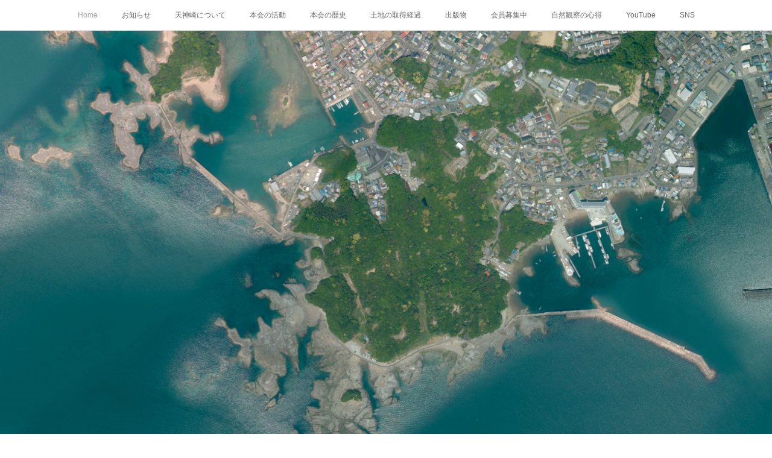

--- FILE ---
content_type: text/html; charset=utf-8
request_url: https://www.tenjinzaki.or.jp/
body_size: 8833
content:
<!doctype html>

            <html lang="ja" data-reactroot=""><head><meta charSet="UTF-8"/><meta http-equiv="X-UA-Compatible" content="IE=edge"/><meta name="viewport" content="width=device-width,user-scalable=no,initial-scale=1.0,minimum-scale=1.0,maximum-scale=1.0"/><title data-react-helmet="true">公益財団法人　天神崎の自然を大切にする会</title><link data-react-helmet="true" rel="canonical" href="https://www.tenjinzaki.or.jp"/><meta name="description" content="天神崎の自然を大切にする会"/><meta name="keywords" content="天神崎、ウユニ塩湖、田辺市、和歌山県、ナショナル・トラスト"/><meta property="fb:app_id" content="522776621188656"/><meta property="og:url" content="https://www.tenjinzaki.or.jp"/><meta property="og:type" content="website"/><meta property="og:title" content="公益財団法人　天神崎の自然を大切にする会"/><meta property="og:description" content="天神崎の自然を大切にする会"/><meta property="og:image" content="https://cdn.amebaowndme.com/madrid-prd/madrid-web/images/sites/1726375/2aa20b999e8ff8871261dd992fef2f0f_db86958b439cf83cc58ad4e21fd2376f.jpg"/><meta property="og:site_name" content="公益財団法人　天神崎の自然を大切にする会"/><meta property="og:locale" content="ja_JP"/><meta name="twitter:card" content="summary"/><meta name="twitter:site" content="@amebaownd"/><meta name="twitter:title" content="公益財団法人　天神崎の自然を大切にする会"/><meta name="twitter:description" content="和歌山県田辺市で、ナショナル・トラスト運動（土地の買取による自然保護）を行っている団体です。皆様からのご寄付により天神崎の土地を買い取りを進めるとともに、植樹、湿地保全、陸地清掃、海底清掃、生物観察教室、子どもふるさと絵画展などの様々な活動を通じて、天神崎の自然保護と環境教育の推進に取り組んでいます。
TEL: 070-9072-0209
MAIL: info@tenjinzaki.or.jp"/><meta name="twitter:image" content="https://cdn.amebaowndme.com/madrid-prd/madrid-web/images/sites/1726375/2aa20b999e8ff8871261dd992fef2f0f_db86958b439cf83cc58ad4e21fd2376f.jpg"/><meta name="twitter:app:id:iphone" content="911640835"/><meta name="twitter:app:url:iphone" content="amebaownd://public/sites/1726375"/><meta name="twitter:app:id:googleplay" content="jp.co.cyberagent.madrid"/><meta name="twitter:app:url:googleplay" content="amebaownd://public/sites/1726375"/><meta name="twitter:app:country" content="US"/><link rel="alternate" type="application/rss+xml" title="公益財団法人　天神崎の自然を大切にする会" href="https://www.tenjinzaki.or.jp/rss.xml"/><link rel="alternate" type="application/atom+xml" title="公益財団法人　天神崎の自然を大切にする会" href="https://www.tenjinzaki.or.jp/atom.xml"/><link rel="sitemap" type="application/xml" title="Sitemap" href="/sitemap.xml"/><link href="https://static.amebaowndme.com/madrid-frontend/css/user.min-a66be375c.css" rel="stylesheet" type="text/css"/><link href="https://static.amebaowndme.com/madrid-frontend/css/malia/index.min-a66be375c.css" rel="stylesheet" type="text/css"/><link rel="icon" href="https://cdn.amebaowndme.com/madrid-prd/madrid-web/images/sites/1726375/f43b9370873d8a0e0a33e4fee000c1ee_d6f29387eb35143b30d99f45bba75fb2.png?width=32&amp;height=32"/><link rel="apple-touch-icon" href="https://cdn.amebaowndme.com/madrid-prd/madrid-web/images/sites/1726375/f43b9370873d8a0e0a33e4fee000c1ee_d6f29387eb35143b30d99f45bba75fb2.png?width=180&amp;height=180"/><style id="site-colors" charSet="UTF-8">.u-nav-clr {
  color: #666666;
}
.u-nav-bdr-clr {
  border-color: #666666;
}
.u-nav-bg-clr {
  background-color: #ffffff;
}
.u-nav-bg-bdr-clr {
  border-color: #ffffff;
}
.u-site-clr {
  color: #333333;
}
.u-base-bg-clr {
  background-color: #ffffff;
}
.u-btn-clr {
  color: #bbbbbb;
}
.u-btn-clr:hover,
.u-btn-clr--active {
  color: rgba(187,187,187, 0.7);
}
.u-btn-clr--disabled,
.u-btn-clr:disabled {
  color: rgba(187,187,187, 0.5);
}
.u-btn-bdr-clr {
  border-color: #cccccc;
}
.u-btn-bdr-clr:hover,
.u-btn-bdr-clr--active {
  border-color: rgba(204,204,204, 0.7);
}
.u-btn-bdr-clr--disabled,
.u-btn-bdr-clr:disabled {
  border-color: rgba(204,204,204, 0.5);
}
.u-btn-bg-clr {
  background-color: #cccccc;
}
.u-btn-bg-clr:hover,
.u-btn-bg-clr--active {
  background-color: rgba(204,204,204, 0.7);
}
.u-btn-bg-clr--disabled,
.u-btn-bg-clr:disabled {
  background-color: rgba(204,204,204, 0.5);
}
.u-txt-clr {
  color: #333333;
}
.u-txt-clr--lv1 {
  color: rgba(51,51,51, 0.7);
}
.u-txt-clr--lv2 {
  color: rgba(51,51,51, 0.5);
}
.u-txt-clr--lv3 {
  color: rgba(51,51,51, 0.3);
}
.u-txt-bg-clr {
  background-color: #eaeaea;
}
.u-lnk-clr,
.u-clr-area a {
  color: #72b1b3;
}
.u-lnk-clr:visited,
.u-clr-area a:visited {
  color: rgba(114,177,179, 0.7);
}
.u-lnk-clr:hover,
.u-clr-area a:hover {
  color: rgba(114,177,179, 0.5);
}
.u-ttl-blk-clr {
  color: #333333;
}
.u-ttl-blk-bdr-clr {
  border-color: #333333;
}
.u-ttl-blk-bdr-clr--lv1 {
  border-color: #d6d6d6;
}
.u-bdr-clr {
  border-color: #ebebeb;
}
.u-acnt-bdr-clr {
  border-color: #ffffff;
}
.u-acnt-bg-clr {
  background-color: #ffffff;
}
body {
  background-color: #ffffff;
}
blockquote {
  color: rgba(51,51,51, 0.7);
  border-left-color: #ebebeb;
};</style><style id="user-css" charSet="UTF-8">/**
 * @media all
 * 全体に適用したいCSSを記述してください。
 */
/*
.btn__item {
  border-radius: 24px;
}
*/
hr {
  border: none; /* デフォルトの境界線を非表示にする */
  height: 10px;  /* 区切り線の太さ（高さ）を指定する */
  background-color: #333; /* 区切り線の色を指定する（任意） */
};</style><style media="screen and (max-width: 800px)" id="user-sp-css" charSet="UTF-8">/**
 * @media (max-width: 800px)
 * 画面幅が800px以下のスマートフォン、タブレット用のCSSを記述してください。
 */
/*
.btn__item {
  border-radius: 24px;
}
*/;</style><script>
              (function(i,s,o,g,r,a,m){i['GoogleAnalyticsObject']=r;i[r]=i[r]||function(){
              (i[r].q=i[r].q||[]).push(arguments)},i[r].l=1*new Date();a=s.createElement(o),
              m=s.getElementsByTagName(o)[0];a.async=1;a.src=g;m.parentNode.insertBefore(a,m)
              })(window,document,'script','//www.google-analytics.com/analytics.js','ga');
            </script></head><body id="mdrd-a66be375c" class="u-txt-clr u-base-bg-clr theme-malia plan-premium hide-owndbar home"><noscript><iframe src="//www.googletagmanager.com/ns.html?id=GTM-PXK9MM" height="0" width="0" style="display:none;visibility:hidden"></iframe></noscript><script>
            (function(w,d,s,l,i){w[l]=w[l]||[];w[l].push({'gtm.start':
            new Date().getTime(),event:'gtm.js'});var f=d.getElementsByTagName(s)[0],
            j=d.createElement(s),dl=l!='dataLayer'?'&l='+l:'';j.async=true;j.src=
            '//www.googletagmanager.com/gtm.js?id='+i+dl;f.parentNode.insertBefore(j,f);
            })(window,document, 'script', 'dataLayer', 'GTM-PXK9MM');
            </script><div id="content"><div class="page" data-reactroot=""><div class="page__outer"><div class="page__inner u-base-bg-clr"><div role="navigation" class="common-header__outer u-nav-bg-clr"><input type="checkbox" id="header-switch" class="common-header__switch"/><div class="common-header"><div class="common-header__inner js-nav-overflow-criterion"><ul class="common-header__nav common-header-nav"><li class="common-header-nav__item js-nav-item common-header-nav__item--active"><a target="" class="u-nav-clr" href="/">Home</a></li><li class="common-header-nav__item js-nav-item "><a target="" class="u-nav-clr" href="/pages/6141052/posts">お知らせ</a></li><li class="common-header-nav__item js-nav-item "><a target="" class="u-nav-clr" href="/pages/6299704/static">天神崎について</a></li><li class="common-header-nav__item js-nav-item "><a target="" class="u-nav-clr" href="/pages/6299247/page_202207281554">本会の活動</a></li><li class="common-header-nav__item js-nav-item "><a target="" class="u-nav-clr" href="/pages/9363734/page_202511082134">本会の歴史</a></li><li class="common-header-nav__item js-nav-item "><a target="" class="u-nav-clr" href="/pages/6302461/page_202207301728">土地の取得経過</a></li><li class="common-header-nav__item js-nav-item "><a target="" class="u-nav-clr" href="/pages/9488102/page_202512302140">出版物</a></li><li class="common-header-nav__item js-nav-item "><a target="" class="u-nav-clr" href="/pages/6149071/static">会員募集中</a></li><li class="common-header-nav__item js-nav-item "><a target="" class="u-nav-clr" href="/pages/9328744/page_202510240900">自然観察の心得</a></li><li class="common-header-nav__item js-nav-item "><a target="" class="u-nav-clr" href="/pages/9327312/page_202510231635">YouTube</a></li><li class="common-header-nav__item js-nav-item "><a target="" class="u-nav-clr" href="/pages/9386343/page_202511191045">SNS</a></li></ul></div><label class="common-header__more u-nav-bdr-clr" for="header-switch"><span class="u-nav-bdr-clr"><span class="u-nav-bdr-clr"><span class="u-nav-bdr-clr"></span></span></span></label></div></div><div><div><div role="banner"><div class="page__keyvisual keyvisual"><div style="overflow:hidden"><div class="keyvisual__item" style="display:block;width:100%;overflow:hidden;position:relative;background-image:url();background-position:50% 50%;background-repeat:no-repeat;background-size:cover;-webkit-transform:translate3d(0, 0px, 0);transform:translate3d(0, 0px, 0)"></div></div></div><div class="site-info u-bdr-clr u-base-bg-clr"><h1 class="site-info__name"><a class="u-site-clr u-font" href="/">公益財団法人　天神崎の自然を大切にする会</a></h1><p class="site-info__description u-txt-clr u-txt-clr--lv2">和歌山県田辺市で、ナショナル・トラスト運動（土地の買取による自然保護）を行っている団体です。皆様からのご寄付により天神崎の土地を買い取りを進めるとともに、植樹、湿地保全、陸地清掃、海底清掃、生物観察教室、子どもふるさと絵画展などの様々な活動を通じて、天神崎の自然保護と環境教育の推進に取り組んでいます。<br/>TEL: 070-9072-0209<br/>MAIL: info@tenjinzaki.or.jp</p></div></div><div class="page__main-outer u-base-bg-clr" role="main"><div class="page__main page__main--static"><div class="row grid grid--l js-row grid-type--text grid--col1 grid-mode--undefined "><div class="column js-column col1-1 col1-1--gtr-l"><div class="block__outer"><div class="block-type--text"><div style="position:relative" class="block__outer block__outer--base u-clr-area"><div style="position:relative" class="block"><div style="position:relative" class="block__inner"><div class="block-txt txt txt--s u-txt-clr"><h2 style="text-align: center;">お知らせ</h2><p>　1月24, 25日に第34回「子どもふるさと絵画展」が紀南文化会館で開催されます。この絵画展は、1992年の天神崎での「子ども写生会」から始まり、以後毎年1月頃に開催されてきました。これまで紀伊民報社と当会の共催で実施してきましたが、今年度は、紀伊民報主催・当会協力での開催となります。</p><p>この何年かの「子どもふるさと絵画展」の報告記事は、<a class="u-lnk-clr" href="https://www.tenjinzaki.or.jp/posts/categories/6697775">こちらから</a></p><p><br></p><h2 style="text-align: center;">更新情報</h2><p style="text-align: left;">2025年12月30日　本会の<a class="u-lnk-clr" href="https://www.tenjinzaki.or.jp/pages/9488102/page_202512302140">「出版物」</a>のページを追加しました。</p><p style="text-align: left;">2025年12月25日　<a style="font-size: 14px; text-align: inherit; letter-spacing: 0.2px;" class="u-lnk-clr" href="https://www.tenjinzaki.or.jp/posts/58331321">お知らせ</a>（「子どもふるさと絵画展」の審査会）を更新しました。</p><p>2025年11月20日　<a class="u-lnk-clr" href="https://www.tenjinzaki.or.jp/posts/58142074">お知らせ</a>（本会の新しい看板）を更新しました。</p><p>2025年11月&nbsp; 9日　<a class="u-lnk-clr" href="https://www.tenjinzaki.or.jp/pages/9363734/page_202511082134">本会の歴史</a>のページを追加しました。</p><p>2025年11月&nbsp; 5日　<a class="u-lnk-clr" href="https://www.tenjinzaki.or.jp/posts/58050679">お知らせ</a>（親子向け自然観察会）を更新しました。</p><p>2025年11月&nbsp; 3日　ホームページ全体をブラッシュアップしました。</p><p>2025年11月&nbsp; 3日　<a class="u-lnk-clr" href="https://www.tenjinzaki.or.jp/pages/6141052/posts">お知らせ</a>（定期清掃の実施）を更新しました。</p></div></div></div></div></div></div></div></div></div></div><div class="pswp" tabindex="-1" role="dialog" aria-hidden="true"><div class="pswp__bg"></div><div class="pswp__scroll-wrap"><div class="pswp__container"><div class="pswp__item"></div><div class="pswp__item"></div><div class="pswp__item"></div></div><div class="pswp__ui pswp__ui--hidden"><div class="pswp__top-bar"><div class="pswp__counter"></div><button class="pswp__button pswp__button--close" title="Close (Esc)"></button><button class="pswp__button pswp__button--share" title="Share"></button><button class="pswp__button pswp__button--fs" title="Toggle fullscreen"></button><button class="pswp__button pswp__button--zoom" title="Zoom in/out"></button><div class="pswp__preloader"><div class="pswp__preloader__icn"><div class="pswp__preloader__cut"><div class="pswp__preloader__donut"></div></div></div></div></div><div class="pswp__share-modal pswp__share-modal--hidden pswp__single-tap"><div class="pswp__share-tooltip"></div></div><div class="pswp__button pswp__button--close pswp__close"><span class="pswp__close__item pswp__close"></span><span class="pswp__close__item pswp__close"></span></div><div class="pswp__bottom-bar"><button class="pswp__button pswp__button--arrow--left js-lightbox-arrow" title="Previous (arrow left)"></button><button class="pswp__button pswp__button--arrow--right js-lightbox-arrow" title="Next (arrow right)"></button></div><div class=""><div class="pswp__caption"><div class="pswp__caption"></div><div class="pswp__caption__link"><a class="js-link"></a></div></div></div></div></div></div></div></div><footer role="contentinfo" class="page__footer footer" style="opacity:1 !important;visibility:visible !important;text-indent:0 !important;overflow:visible !important;position:static !important"><div class="footer__inner u-bdr-clr " style="opacity:1 !important;visibility:visible !important;text-indent:0 !important;overflow:visible !important;display:block !important;transform:none !important"><div class="footer__item u-bdr-clr" style="opacity:1 !important;visibility:visible !important;text-indent:0 !important;overflow:visible !important;display:block !important;transform:none !important"><p class="footer__copyright u-font"><small class="u-txt-clr u-txt-clr--lv2 u-font" style="color:rgba(51,51,51, 0.5) !important">Copyright © <!-- -->2026<!-- --> <!-- -->公益財団法人　天神崎の自然を大切にする会<!-- -->.</small></p></div></div></footer></div></div><div class="toast"></div></div></div><script charSet="UTF-8">window.mdrdEnv="prd";</script><script charSet="UTF-8">window.INITIAL_STATE={"authenticate":{"authCheckCompleted":false,"isAuthorized":false},"blogPostReblogs":{},"category":{},"currentSite":{"fetching":false,"status":null,"site":{}},"shopCategory":{},"categories":{},"notifications":{},"page":{"9355268":{"fetching":false,"loaded":true,"meta":{"code":200},"data":{"id":"9355268","siteId":"1726375","type":"static","idForType":"0","status":"1","title":"Home","urlPath":"page_202511051133","showTitle":true,"blogPosts":null,"facebookAlbumImages":null,"instagramAlbumImages":null,"createdAt":"2025-11-05T02:33:12Z","updatedAt":"2026-01-15T15:23:03Z","contents":{"layout":{"rows":[{"columns":[{"blocks":[{"type":"text","format":"html","value":"\u003Ch2 style=\"text-align: center;\"\u003Eお知らせ\u003C\u002Fh2\u003E\u003Cp\u003E　1月24, 25日に第34回「子どもふるさと絵画展」が紀南文化会館で開催されます。この絵画展は、1992年の天神崎での「子ども写生会」から始まり、以後毎年1月頃に開催されてきました。これまで紀伊民報社と当会の共催で実施してきましたが、今年度は、紀伊民報主催・当会協力での開催となります。\u003C\u002Fp\u003E\u003Cp\u003Eこの何年かの「子どもふるさと絵画展」の報告記事は、\u003Ca href=\"https:\u002F\u002Fwww.tenjinzaki.or.jp\u002Fposts\u002Fcategories\u002F6697775\" class=\"u-lnk-clr\"\u003Eこちらから\u003C\u002Fa\u003E\u003C\u002Fp\u003E\u003Cp\u003E\u003Cbr\u003E\u003C\u002Fp\u003E\u003Ch2 style=\"text-align: center;\"\u003E更新情報\u003C\u002Fh2\u003E\u003Cp style=\"text-align: left;\"\u003E2025年12月30日　本会の\u003Ca href=\"https:\u002F\u002Fwww.tenjinzaki.or.jp\u002Fpages\u002F9488102\u002Fpage_202512302140\" class=\"u-lnk-clr\"\u003E「出版物」\u003C\u002Fa\u003Eのページを追加しました。\u003C\u002Fp\u003E\u003Cp style=\"text-align: left;\"\u003E2025年12月25日　\u003Ca href=\"https:\u002F\u002Fwww.tenjinzaki.or.jp\u002Fposts\u002F58331321\" class=\"u-lnk-clr\" style=\"font-size: 14px; text-align: inherit; letter-spacing: 0.2px;\"\u003Eお知らせ\u003C\u002Fa\u003E（「子どもふるさと絵画展」の審査会）を更新しました。\u003C\u002Fp\u003E\u003Cp\u003E2025年11月20日　\u003Ca href=\"https:\u002F\u002Fwww.tenjinzaki.or.jp\u002Fposts\u002F58142074\" class=\"u-lnk-clr\"\u003Eお知らせ\u003C\u002Fa\u003E（本会の新しい看板）を更新しました。\u003C\u002Fp\u003E\u003Cp\u003E2025年11月&nbsp; 9日　\u003Ca href=\"https:\u002F\u002Fwww.tenjinzaki.or.jp\u002Fpages\u002F9363734\u002Fpage_202511082134\" class=\"u-lnk-clr\"\u003E本会の歴史\u003C\u002Fa\u003Eのページを追加しました。\u003C\u002Fp\u003E\u003Cp\u003E2025年11月&nbsp; 5日　\u003Ca href=\"https:\u002F\u002Fwww.tenjinzaki.or.jp\u002Fposts\u002F58050679\" class=\"u-lnk-clr\"\u003Eお知らせ\u003C\u002Fa\u003E（親子向け自然観察会）を更新しました。\u003C\u002Fp\u003E\u003Cp\u003E2025年11月&nbsp; 3日　ホームページ全体をブラッシュアップしました。\u003C\u002Fp\u003E\u003Cp\u003E2025年11月&nbsp; 3日　\u003Ca href=\"https:\u002F\u002Fwww.tenjinzaki.or.jp\u002Fpages\u002F6141052\u002Fposts\" class=\"u-lnk-clr\"\u003Eお知らせ\u003C\u002Fa\u003E（定期清掃の実施）を更新しました。\u003C\u002Fp\u003E"}]}]}]}}}}},"paginationTitle":{},"postArchives":{},"postComments":{"submitting":false,"postStatus":null},"postDetail":{},"postList":{},"shopList":{},"shopItemDetail":{},"pureAd":{},"keywordSearch":{},"proxyFrame":{"loaded":false},"relatedPostList":{},"route":{"route":{"component":function Connect(props, context) {
        _classCallCheck(this, Connect);

        var _this = _possibleConstructorReturn(this, _Component.call(this, props, context));

        _this.version = version;
        _this.store = props.store || context.store;

        (0, _invariant2["default"])(_this.store, 'Could not find "store" in either the context or ' + ('props of "' + connectDisplayName + '". ') + 'Either wrap the root component in a <Provider>, ' + ('or explicitly pass "store" as a prop to "' + connectDisplayName + '".'));

        var storeState = _this.store.getState();
        _this.state = { storeState: storeState };
        _this.clearCache();
        return _this;
      },"route":{"id":"9355268","type":"static","idForType":"0","title":"Home","urlPath":"\u002F","isHomePage":true}},"params":{},"location":{"pathname":"\u002F","search":"","hash":"","action":"POP","key":"nyovo3","query":{}}},"siteConfig":{"tagline":"和歌山県田辺市で、ナショナル・トラスト運動（土地の買取による自然保護）を行っている団体です。皆様からのご寄付により天神崎の土地を買い取りを進めるとともに、植樹、湿地保全、陸地清掃、海底清掃、生物観察教室、子どもふるさと絵画展などの様々な活動を通じて、天神崎の自然保護と環境教育の推進に取り組んでいます。\nTEL: 070-9072-0209\nMAIL: info@tenjinzaki.or.jp","title":"公益財団法人　天神崎の自然を大切にする会","copyright":"","iconUrl":"https:\u002F\u002Fcdn.amebaowndme.com\u002Fmadrid-prd\u002Fmadrid-web\u002Fimages\u002Fsites\u002F1726375\u002Fd18117f480f138ccb95aea903b320ef7_46d62af790a19cef8ebf3ee964544c47.jpg","logoUrl":"","coverImageUrl":"https:\u002F\u002Fcdn.amebaowndme.com\u002Fmadrid-prd\u002Fmadrid-web\u002Fimages\u002Fsites\u002F1726375\u002F2aa20b999e8ff8871261dd992fef2f0f_db86958b439cf83cc58ad4e21fd2376f.jpg","homePageId":"9355268","siteId":"1726375","siteCategoryIds":[],"themeId":"5","theme":"malia","shopId":"","openedShop":false,"shop":{"law":{"userType":"","corporateName":"","firstName":"","lastName":"","zipCode":"","prefecture":"","address":"","telNo":"","aboutContact":"","aboutPrice":"","aboutPay":"","aboutService":"","aboutReturn":""},"privacyPolicy":{"operator":"","contact":"","collectAndUse":"","restrictionToThirdParties":"","supervision":"","disclosure":"","cookie":""}},"user":{"id":"1945772","nickname":"tenjinzaki","photoUrl":"","createdAt":"2022-06-09T02:46:40Z","updatedAt":"2025-10-21T00:12:19Z"},"commentApproval":"reject","plan":{"id":"6","name":"premium-annual","ownd_header":true,"powered_by":true,"pure_ads":true},"verifiedType":"general","navigations":[{"title":"Home","urlPath":".\u002F","target":"_self","pageId":"9355268"},{"title":"お知らせ","urlPath":".\u002Fpages\u002F6141052\u002Fposts","target":"_self","pageId":"6141052"},{"title":"天神崎について","urlPath":".\u002Fpages\u002F6299704\u002Fstatic","target":"_self","pageId":"6299704"},{"title":"本会の活動","urlPath":".\u002Fpages\u002F6299247\u002Fpage_202207281554","target":"_self","pageId":"6299247"},{"title":"本会の歴史","urlPath":".\u002Fpages\u002F9363734\u002Fpage_202511082134","target":"_self","pageId":"9363734"},{"title":"土地の取得経過","urlPath":".\u002Fpages\u002F6302461\u002Fpage_202207301728","target":"_self","pageId":"6302461"},{"title":"出版物","urlPath":".\u002Fpages\u002F9488102\u002Fpage_202512302140","target":"_self","pageId":"9488102"},{"title":"会員募集中","urlPath":".\u002Fpages\u002F6149071\u002Fstatic","target":"_self","pageId":"6149071"},{"title":"自然観察の心得","urlPath":".\u002Fpages\u002F9328744\u002Fpage_202510240900","target":"_self","pageId":"9328744"},{"title":"YouTube","urlPath":".\u002Fpages\u002F9327312\u002Fpage_202510231635","target":"_self","pageId":"9327312"},{"title":"SNS","urlPath":".\u002Fpages\u002F9386343\u002Fpage_202511191045","target":"_self","pageId":"9386343"}],"routings":[{"id":"0","type":"blog","idForType":"0","title":"","urlPath":"\u002Fposts\u002Fpage\u002F:page_num","isHomePage":false},{"id":"0","type":"blog_post_archive","idForType":"0","title":"","urlPath":"\u002Fposts\u002Farchives\u002F:yyyy\u002F:mm","isHomePage":false},{"id":"0","type":"blog_post_archive","idForType":"0","title":"","urlPath":"\u002Fposts\u002Farchives\u002F:yyyy\u002F:mm\u002Fpage\u002F:page_num","isHomePage":false},{"id":"0","type":"blog_post_category","idForType":"0","title":"","urlPath":"\u002Fposts\u002Fcategories\u002F:category_id","isHomePage":false},{"id":"0","type":"blog_post_category","idForType":"0","title":"","urlPath":"\u002Fposts\u002Fcategories\u002F:category_id\u002Fpage\u002F:page_num","isHomePage":false},{"id":"0","type":"author","idForType":"0","title":"","urlPath":"\u002Fauthors\u002F:user_id","isHomePage":false},{"id":"0","type":"author","idForType":"0","title":"","urlPath":"\u002Fauthors\u002F:user_id\u002Fpage\u002F:page_num","isHomePage":false},{"id":"0","type":"blog_post_category","idForType":"0","title":"","urlPath":"\u002Fposts\u002Fcategory\u002F:category_id","isHomePage":false},{"id":"0","type":"blog_post_category","idForType":"0","title":"","urlPath":"\u002Fposts\u002Fcategory\u002F:category_id\u002Fpage\u002F:page_num","isHomePage":false},{"id":"0","type":"blog_post_detail","idForType":"0","title":"","urlPath":"\u002Fposts\u002F:blog_post_id","isHomePage":false},{"id":"0","type":"keywordSearch","idForType":"0","title":"","urlPath":"\u002Fsearch\u002Fq\u002F:query","isHomePage":false},{"id":"0","type":"keywordSearch","idForType":"0","title":"","urlPath":"\u002Fsearch\u002Fq\u002F:query\u002Fpage\u002F:page_num","isHomePage":false},{"id":"9488102","type":"static","idForType":"0","title":"出版物","urlPath":"\u002Fpages\u002F9488102\u002F","isHomePage":false},{"id":"9488102","type":"static","idForType":"0","title":"出版物","urlPath":"\u002Fpages\u002F9488102\u002F:url_path","isHomePage":false},{"id":"9488090","type":"static","idForType":"0","title":"ページ","urlPath":"\u002Fpages\u002F9488090\u002F","isHomePage":false},{"id":"9488090","type":"static","idForType":"0","title":"ページ","urlPath":"\u002Fpages\u002F9488090\u002F:url_path","isHomePage":false},{"id":"9386343","type":"static","idForType":"0","title":"SNS","urlPath":"\u002Fpages\u002F9386343\u002F","isHomePage":false},{"id":"9386343","type":"static","idForType":"0","title":"SNS","urlPath":"\u002Fpages\u002F9386343\u002F:url_path","isHomePage":false},{"id":"9363734","type":"static","idForType":"0","title":"本会の歴史","urlPath":"\u002Fpages\u002F9363734\u002F","isHomePage":false},{"id":"9363734","type":"static","idForType":"0","title":"本会の歴史","urlPath":"\u002Fpages\u002F9363734\u002F:url_path","isHomePage":false},{"id":"9355268","type":"static","idForType":"0","title":"Home","urlPath":"\u002Fpages\u002F9355268\u002F","isHomePage":true},{"id":"9355268","type":"static","idForType":"0","title":"Home","urlPath":"\u002Fpages\u002F9355268\u002F:url_path","isHomePage":true},{"id":"9341109","type":"static","idForType":"0","title":"トップ・ページ","urlPath":"\u002Fpages\u002F9341109\u002F","isHomePage":false},{"id":"9341109","type":"static","idForType":"0","title":"トップ・ページ","urlPath":"\u002Fpages\u002F9341109\u002F:url_path","isHomePage":false},{"id":"9328744","type":"static","idForType":"0","title":"自然観察の心得","urlPath":"\u002Fpages\u002F9328744\u002F","isHomePage":false},{"id":"9328744","type":"static","idForType":"0","title":"自然観察の心得","urlPath":"\u002Fpages\u002F9328744\u002F:url_path","isHomePage":false},{"id":"9327312","type":"static","idForType":"0","title":"YouTube","urlPath":"\u002Fpages\u002F9327312\u002F","isHomePage":false},{"id":"9327312","type":"static","idForType":"0","title":"YouTube","urlPath":"\u002Fpages\u002F9327312\u002F:url_path","isHomePage":false},{"id":"7661811","type":"static","idForType":"0","title":"絶景カレンダー","urlPath":"\u002Fpages\u002F7661811\u002F","isHomePage":false},{"id":"7661811","type":"static","idForType":"0","title":"絶景カレンダー","urlPath":"\u002Fpages\u002F7661811\u002F:url_path","isHomePage":false},{"id":"7661808","type":"static","idForType":"0","title":"天神崎にお越しのみなさまへ","urlPath":"\u002Fpages\u002F7661808\u002F","isHomePage":false},{"id":"7661808","type":"static","idForType":"0","title":"天神崎にお越しのみなさまへ","urlPath":"\u002Fpages\u002F7661808\u002F:url_path","isHomePage":false},{"id":"6757588","type":"static","idForType":"0","title":"田辺RC様「植樹・芋の栽培」","urlPath":"\u002Fpages\u002F6757588\u002F","isHomePage":false},{"id":"6757588","type":"static","idForType":"0","title":"田辺RC様「植樹・芋の栽培」","urlPath":"\u002Fpages\u002F6757588\u002F:url_path","isHomePage":false},{"id":"6685974","type":"static","idForType":"0","title":"玉井済夫先生","urlPath":"\u002Fpages\u002F6685974\u002F","isHomePage":false},{"id":"6685974","type":"static","idForType":"0","title":"玉井済夫先生","urlPath":"\u002Fpages\u002F6685974\u002F:url_path","isHomePage":false},{"id":"6302461","type":"static","idForType":"0","title":"土地の取得経過","urlPath":"\u002Fpages\u002F6302461\u002F","isHomePage":false},{"id":"6302461","type":"static","idForType":"0","title":"土地の取得経過","urlPath":"\u002Fpages\u002F6302461\u002F:url_path","isHomePage":false},{"id":"6302426","type":"static","idForType":"0","title":"♬歌おう♬","urlPath":"\u002Fpages\u002F6302426\u002F","isHomePage":false},{"id":"6302426","type":"static","idForType":"0","title":"♬歌おう♬","urlPath":"\u002Fpages\u002F6302426\u002F:url_path","isHomePage":false},{"id":"6299704","type":"static","idForType":"0","title":"天神崎について","urlPath":"\u002Fpages\u002F6299704\u002F","isHomePage":false},{"id":"6299704","type":"static","idForType":"0","title":"天神崎について","urlPath":"\u002Fpages\u002F6299704\u002F:url_path","isHomePage":false},{"id":"6299544","type":"static","idForType":"0","title":"アクセス","urlPath":"\u002Fpages\u002F6299544\u002F","isHomePage":false},{"id":"6299544","type":"static","idForType":"0","title":"アクセス","urlPath":"\u002Fpages\u002F6299544\u002F:url_path","isHomePage":false},{"id":"6299247","type":"static","idForType":"0","title":"本会の活動","urlPath":"\u002Fpages\u002F6299247\u002F","isHomePage":false},{"id":"6299247","type":"static","idForType":"0","title":"本会の活動","urlPath":"\u002Fpages\u002F6299247\u002F:url_path","isHomePage":false},{"id":"6149071","type":"static","idForType":"0","title":"会員募集中","urlPath":"\u002Fpages\u002F6149071\u002F","isHomePage":false},{"id":"6149071","type":"static","idForType":"0","title":"会員募集中","urlPath":"\u002Fpages\u002F6149071\u002F:url_path","isHomePage":false},{"id":"6141052","type":"blog","idForType":"0","title":"お知らせ","urlPath":"\u002Fpages\u002F6141052\u002F","isHomePage":false},{"id":"6141052","type":"blog","idForType":"0","title":"お知らせ","urlPath":"\u002Fpages\u002F6141052\u002F:url_path","isHomePage":false},{"id":"9355268","type":"static","idForType":"0","title":"Home","urlPath":"\u002F","isHomePage":true}],"siteColors":{"navigationBackground":"#ffffff","navigationText":"#666666","siteTitleText":"#333333","background":"#ffffff","buttonBackground":"#cccccc","buttonText":"#bbbbbb","text":"#333333","link":"#72b1b3","titleBlock":"#333333","border":"#ebebeb","accent":"#ffffff"},"wovnioAttribute":"","useAuthorBlock":false,"twitterHashtags":"","createdAt":"2022-06-09T02:46:44Z","seoTitle":"天神崎","isPreview":false,"siteCategory":[],"previewPost":null,"previewShopItem":null,"hasAmebaIdConnection":false,"serverTime":"2026-01-21T16:09:04Z","complementaries":{"2":{"contents":{"layout":{"rows":[{"columns":[{"blocks":[{"type":"shareButton","design":"filled","providers":["facebook","twitter","nanagogo","line"]},{"type":"siteFollow","description":""},{"type":"relatedPosts","layoutType":"listl","showHeading":true,"heading":"関連記事","limit":3},{"type":"postPrevNext","showImage":true}]}]}]}},"created_at":"2022-06-09T02:46:44Z","updated_at":"2022-06-09T02:46:44Z"},"11":{"contents":{"layout":{"rows":[{"columns":[{"blocks":[{"type":"siteFollow","description":""},{"type":"post","mode":"summary","title":"記事一覧","buttonTitle":"","limit":5,"layoutType":"sidebarm","categoryIds":"","showTitle":true,"showButton":true,"sortType":"recent"},{"type":"postsCategory","heading":"カテゴリ","showHeading":true,"showCount":true,"design":"tagcloud"},{"type":"postsArchive","heading":"アーカイブ","showHeading":true,"design":"accordion"},{"type":"keywordSearch","heading":"","showHeading":false}]}]}]}},"created_at":"2022-06-09T02:46:44Z","updated_at":"2022-06-09T02:46:44Z"}},"siteColorsCss":".u-nav-clr {\n  color: #666666;\n}\n.u-nav-bdr-clr {\n  border-color: #666666;\n}\n.u-nav-bg-clr {\n  background-color: #ffffff;\n}\n.u-nav-bg-bdr-clr {\n  border-color: #ffffff;\n}\n.u-site-clr {\n  color: #333333;\n}\n.u-base-bg-clr {\n  background-color: #ffffff;\n}\n.u-btn-clr {\n  color: #bbbbbb;\n}\n.u-btn-clr:hover,\n.u-btn-clr--active {\n  color: rgba(187,187,187, 0.7);\n}\n.u-btn-clr--disabled,\n.u-btn-clr:disabled {\n  color: rgba(187,187,187, 0.5);\n}\n.u-btn-bdr-clr {\n  border-color: #cccccc;\n}\n.u-btn-bdr-clr:hover,\n.u-btn-bdr-clr--active {\n  border-color: rgba(204,204,204, 0.7);\n}\n.u-btn-bdr-clr--disabled,\n.u-btn-bdr-clr:disabled {\n  border-color: rgba(204,204,204, 0.5);\n}\n.u-btn-bg-clr {\n  background-color: #cccccc;\n}\n.u-btn-bg-clr:hover,\n.u-btn-bg-clr--active {\n  background-color: rgba(204,204,204, 0.7);\n}\n.u-btn-bg-clr--disabled,\n.u-btn-bg-clr:disabled {\n  background-color: rgba(204,204,204, 0.5);\n}\n.u-txt-clr {\n  color: #333333;\n}\n.u-txt-clr--lv1 {\n  color: rgba(51,51,51, 0.7);\n}\n.u-txt-clr--lv2 {\n  color: rgba(51,51,51, 0.5);\n}\n.u-txt-clr--lv3 {\n  color: rgba(51,51,51, 0.3);\n}\n.u-txt-bg-clr {\n  background-color: #eaeaea;\n}\n.u-lnk-clr,\n.u-clr-area a {\n  color: #72b1b3;\n}\n.u-lnk-clr:visited,\n.u-clr-area a:visited {\n  color: rgba(114,177,179, 0.7);\n}\n.u-lnk-clr:hover,\n.u-clr-area a:hover {\n  color: rgba(114,177,179, 0.5);\n}\n.u-ttl-blk-clr {\n  color: #333333;\n}\n.u-ttl-blk-bdr-clr {\n  border-color: #333333;\n}\n.u-ttl-blk-bdr-clr--lv1 {\n  border-color: #d6d6d6;\n}\n.u-bdr-clr {\n  border-color: #ebebeb;\n}\n.u-acnt-bdr-clr {\n  border-color: #ffffff;\n}\n.u-acnt-bg-clr {\n  background-color: #ffffff;\n}\nbody {\n  background-color: #ffffff;\n}\nblockquote {\n  color: rgba(51,51,51, 0.7);\n  border-left-color: #ebebeb;\n}","siteFont":{"id":"9","name":"Lato"},"siteCss":"\u002F**\n * @media all\n * 全体に適用したいCSSを記述してください。\n *\u002F\n\u002F*\n.btn__item {\n  border-radius: 24px;\n}\n*\u002F\nhr {\n  border: none; \u002F* デフォルトの境界線を非表示にする *\u002F\n  height: 10px;  \u002F* 区切り線の太さ（高さ）を指定する *\u002F\n  background-color: #333; \u002F* 区切り線の色を指定する（任意） *\u002F\n}","siteSpCss":"\u002F**\n * @media (max-width: 800px)\n * 画面幅が800px以下のスマートフォン、タブレット用のCSSを記述してください。\n *\u002F\n\u002F*\n.btn__item {\n  border-radius: 24px;\n}\n*\u002F","meta":{"Title":"天神崎","Description":"天神崎の自然を大切にする会","Keywords":"天神崎、ウユニ塩湖、田辺市、和歌山県、ナショナル・トラスト","Noindex":false,"Nofollow":false,"CanonicalUrl":"https:\u002F\u002Fwww.tenjinzaki.or.jp","AmpHtml":"","DisabledFragment":false,"OgMeta":{"Type":"website","Title":"公益財団法人　天神崎の自然を大切にする会","Description":"天神崎の自然を大切にする会","Image":"https:\u002F\u002Fcdn.amebaowndme.com\u002Fmadrid-prd\u002Fmadrid-web\u002Fimages\u002Fsites\u002F1726375\u002F2aa20b999e8ff8871261dd992fef2f0f_db86958b439cf83cc58ad4e21fd2376f.jpg","SiteName":"公益財団法人　天神崎の自然を大切にする会","Locale":"ja_JP"},"DeepLinkMeta":{"Ios":{"Url":"amebaownd:\u002F\u002Fpublic\u002Fsites\u002F1726375","AppStoreId":"911640835","AppName":"Ameba Ownd"},"Android":{"Url":"amebaownd:\u002F\u002Fpublic\u002Fsites\u002F1726375","AppName":"Ameba Ownd","Package":"jp.co.cyberagent.madrid"},"WebUrl":"https:\u002F\u002Fwww.tenjinzaki.or.jp"},"TwitterCard":{"Type":"summary","Site":"@amebaownd","Creator":"","Title":"公益財団法人　天神崎の自然を大切にする会","Description":"和歌山県田辺市で、ナショナル・トラスト運動（土地の買取による自然保護）を行っている団体です。皆様からのご寄付により天神崎の土地を買い取りを進めるとともに、植樹、湿地保全、陸地清掃、海底清掃、生物観察教室、子どもふるさと絵画展などの様々な活動を通じて、天神崎の自然保護と環境教育の推進に取り組んでいます。\nTEL: 070-9072-0209\nMAIL: info@tenjinzaki.or.jp","Image":"https:\u002F\u002Fcdn.amebaowndme.com\u002Fmadrid-prd\u002Fmadrid-web\u002Fimages\u002Fsites\u002F1726375\u002F2aa20b999e8ff8871261dd992fef2f0f_db86958b439cf83cc58ad4e21fd2376f.jpg"},"TwitterAppCard":{"CountryCode":"US","IPhoneAppId":"911640835","AndroidAppPackageName":"jp.co.cyberagent.madrid","CustomUrl":"amebaownd:\u002F\u002Fpublic\u002Fsites\u002F1726375"},"SiteName":"公益財団法人　天神崎の自然を大切にする会","ImageUrl":"https:\u002F\u002Fcdn.amebaowndme.com\u002Fmadrid-prd\u002Fmadrid-web\u002Fimages\u002Fsites\u002F1726375\u002F2aa20b999e8ff8871261dd992fef2f0f_db86958b439cf83cc58ad4e21fd2376f.jpg","FacebookAppId":"522776621188656","InstantArticleId":"","FaviconUrl":"https:\u002F\u002Fcdn.amebaowndme.com\u002Fmadrid-prd\u002Fmadrid-web\u002Fimages\u002Fsites\u002F1726375\u002Ff43b9370873d8a0e0a33e4fee000c1ee_d6f29387eb35143b30d99f45bba75fb2.png?width=32&height=32","AppleTouchIconUrl":"https:\u002F\u002Fcdn.amebaowndme.com\u002Fmadrid-prd\u002Fmadrid-web\u002Fimages\u002Fsites\u002F1726375\u002Ff43b9370873d8a0e0a33e4fee000c1ee_d6f29387eb35143b30d99f45bba75fb2.png?width=180&height=180","RssItems":[{"title":"公益財団法人　天神崎の自然を大切にする会","url":"https:\u002F\u002Fwww.tenjinzaki.or.jp\u002Frss.xml"}],"AtomItems":[{"title":"公益財団法人　天神崎の自然を大切にする会","url":"https:\u002F\u002Fwww.tenjinzaki.or.jp\u002Fatom.xml"}]},"googleConfig":{"TrackingCode":"","SiteVerificationCode":""},"lanceTrackingUrl":"","FRM_ID_SIGNUP":"c.ownd-sites_r.ownd-sites_1726375","landingPageParams":{"domain":"www.tenjinzaki.or.jp","protocol":"https","urlPath":"\u002F"}},"siteFollow":{},"siteServiceTokens":{},"snsFeed":{},"toastMessages":{"messages":[]},"user":{"loaded":false,"me":{}},"userSites":{"fetching":null,"sites":[]},"userSiteCategories":{}};</script><script src="https://static.amebaowndme.com/madrid-metro/js/malia-c961039a0e890b88fbda.js" charSet="UTF-8"></script><style charSet="UTF-8">    @font-face {
      font-family: 'Lato';
      src: url('https://static.amebaowndme.com/madrid-frontend/fonts/userfont/Lato.woff2');
    }
    .u-font {
      font-family: "Lato", "ヒラギノ角ゴ ProN W3", "Hiragino Kaku Gothic ProN", sans-serif;
    }  </style></body></html>